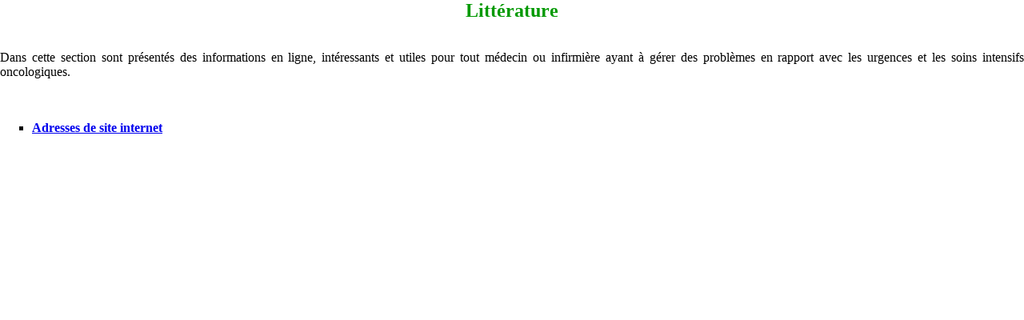

--- FILE ---
content_type: text/html
request_url: http://oncorea.com/mainLitterature.html
body_size: 891
content:
<!-- DATE DE CREATION: 18/05/02 -->
<HTML>
<HEAD>
<meta http-equiv="Content-Type" content="text/html; charset=iso-8859-1">
<TITLE></TITLE>
<META NAME="Description" CONTENT="">
<META NAME="Keywords" CONTENT="">
<META NAME="Generator" CONTENT="WebExpert">
</HEAD>
<BODY topmargin="0" leftmargin="0" marginwidth="0" marginheight="0">
<COL><TR><TD align=center valign=top><B><FONT SIZE=5 color="#009900"><div align="center"><font size=+2>Littérature</font></div></FONT></B></TD>
    </TR>
<div style="text-align: justify"><BR><BR>
   Dans cette section sont présentés des informations en ligne, intéressants et utiles pour tout médecin ou infirmière ayant à gérer des problèmes en rapport avec les urgences et les soins intensifs oncologiques.
</div>
<BR><BR>
<ul type="square"><li><b><a href="litterature/sites web.htm">Adresses de site internet</a></b></ul>

<BR><BR>


</div>
</BODY>
</HTML>
